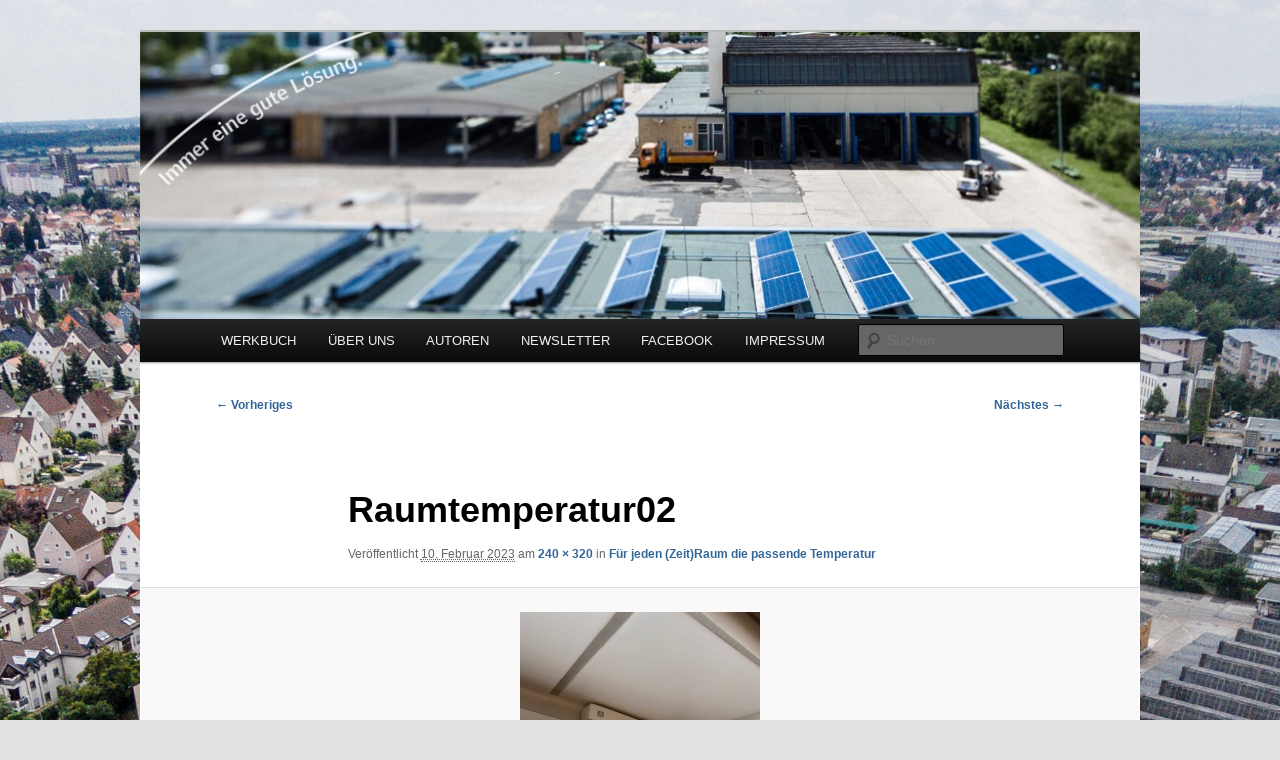

--- FILE ---
content_type: text/html; charset=UTF-8
request_url: https://www.werkbuch-online.de/fuer-jeden-zeitraum-die-passende-temperatur/raumtemperatur02
body_size: 6466
content:
<!DOCTYPE html>
<html lang="de">
<head>
<meta charset="UTF-8" />
<meta name="viewport" content="width=device-width, initial-scale=1.0" />
<title>
Raumtemperatur02 | Werkbuch Online	</title>
<link rel="profile" href="https://gmpg.org/xfn/11" />
<link rel="stylesheet" type="text/css" media="all" href="https://www.werkbuch-online.de/wp-content/themes/twentyeleven/style.css?ver=20251202" />
<link rel="pingback" href="https://www.werkbuch-online.de/xmlrpc.php">
<meta name='robots' content='max-image-preview:large' />
<link rel='dns-prefetch' href='//www.werkbuch-online.de' />
<link rel="alternate" type="application/rss+xml" title="Werkbuch Online &raquo; Feed" href="https://www.werkbuch-online.de/feed" />
<link rel="alternate" type="application/rss+xml" title="Werkbuch Online &raquo; Kommentar-Feed" href="https://www.werkbuch-online.de/comments/feed" />
<link rel="alternate" type="application/rss+xml" title="Werkbuch Online &raquo; Raumtemperatur02-Kommentar-Feed" href="https://www.werkbuch-online.de/fuer-jeden-zeitraum-die-passende-temperatur/raumtemperatur02/feed" />
<link rel="alternate" title="oEmbed (JSON)" type="application/json+oembed" href="https://www.werkbuch-online.de/wp-json/oembed/1.0/embed?url=https%3A%2F%2Fwww.werkbuch-online.de%2Ffuer-jeden-zeitraum-die-passende-temperatur%2Fraumtemperatur02" />
<link rel="alternate" title="oEmbed (XML)" type="text/xml+oembed" href="https://www.werkbuch-online.de/wp-json/oembed/1.0/embed?url=https%3A%2F%2Fwww.werkbuch-online.de%2Ffuer-jeden-zeitraum-die-passende-temperatur%2Fraumtemperatur02&#038;format=xml" />
<style id='wp-img-auto-sizes-contain-inline-css' type='text/css'>
img:is([sizes=auto i],[sizes^="auto," i]){contain-intrinsic-size:3000px 1500px}
/*# sourceURL=wp-img-auto-sizes-contain-inline-css */
</style>
<style id='wp-block-library-inline-css' type='text/css'>
:root{--wp-block-synced-color:#7a00df;--wp-block-synced-color--rgb:122,0,223;--wp-bound-block-color:var(--wp-block-synced-color);--wp-editor-canvas-background:#ddd;--wp-admin-theme-color:#007cba;--wp-admin-theme-color--rgb:0,124,186;--wp-admin-theme-color-darker-10:#006ba1;--wp-admin-theme-color-darker-10--rgb:0,107,160.5;--wp-admin-theme-color-darker-20:#005a87;--wp-admin-theme-color-darker-20--rgb:0,90,135;--wp-admin-border-width-focus:2px}@media (min-resolution:192dpi){:root{--wp-admin-border-width-focus:1.5px}}.wp-element-button{cursor:pointer}:root .has-very-light-gray-background-color{background-color:#eee}:root .has-very-dark-gray-background-color{background-color:#313131}:root .has-very-light-gray-color{color:#eee}:root .has-very-dark-gray-color{color:#313131}:root .has-vivid-green-cyan-to-vivid-cyan-blue-gradient-background{background:linear-gradient(135deg,#00d084,#0693e3)}:root .has-purple-crush-gradient-background{background:linear-gradient(135deg,#34e2e4,#4721fb 50%,#ab1dfe)}:root .has-hazy-dawn-gradient-background{background:linear-gradient(135deg,#faaca8,#dad0ec)}:root .has-subdued-olive-gradient-background{background:linear-gradient(135deg,#fafae1,#67a671)}:root .has-atomic-cream-gradient-background{background:linear-gradient(135deg,#fdd79a,#004a59)}:root .has-nightshade-gradient-background{background:linear-gradient(135deg,#330968,#31cdcf)}:root .has-midnight-gradient-background{background:linear-gradient(135deg,#020381,#2874fc)}:root{--wp--preset--font-size--normal:16px;--wp--preset--font-size--huge:42px}.has-regular-font-size{font-size:1em}.has-larger-font-size{font-size:2.625em}.has-normal-font-size{font-size:var(--wp--preset--font-size--normal)}.has-huge-font-size{font-size:var(--wp--preset--font-size--huge)}:root .has-text-align-center{text-align:center}:root .has-text-align-left{text-align:left}:root .has-text-align-right{text-align:right}.has-fit-text{white-space:nowrap!important}#end-resizable-editor-section{display:none}.aligncenter{clear:both}.items-justified-left{justify-content:flex-start}.items-justified-center{justify-content:center}.items-justified-right{justify-content:flex-end}.items-justified-space-between{justify-content:space-between}.screen-reader-text{word-wrap:normal!important;border:0;clip-path:inset(50%);height:1px;margin:-1px;overflow:hidden;padding:0;position:absolute;width:1px}.screen-reader-text:focus{background-color:#ddd;clip-path:none;color:#444;display:block;font-size:1em;height:auto;left:5px;line-height:normal;padding:15px 23px 14px;text-decoration:none;top:5px;width:auto;z-index:100000}html :where(.has-border-color){border-style:solid}html :where([style*=border-top-color]){border-top-style:solid}html :where([style*=border-right-color]){border-right-style:solid}html :where([style*=border-bottom-color]){border-bottom-style:solid}html :where([style*=border-left-color]){border-left-style:solid}html :where([style*=border-width]){border-style:solid}html :where([style*=border-top-width]){border-top-style:solid}html :where([style*=border-right-width]){border-right-style:solid}html :where([style*=border-bottom-width]){border-bottom-style:solid}html :where([style*=border-left-width]){border-left-style:solid}html :where(img[class*=wp-image-]){height:auto;max-width:100%}:where(figure){margin:0 0 1em}html :where(.is-position-sticky){--wp-admin--admin-bar--position-offset:var(--wp-admin--admin-bar--height,0px)}@media screen and (max-width:600px){html :where(.is-position-sticky){--wp-admin--admin-bar--position-offset:0px}}
/*wp_block_styles_on_demand_placeholder:696f1a10c715f*/
/*# sourceURL=wp-block-library-inline-css */
</style>
<style id='classic-theme-styles-inline-css' type='text/css'>
.wp-block-button__link{background-color:#32373c;border-radius:9999px;box-shadow:none;color:#fff;font-size:1.125em;padding:calc(.667em + 2px) calc(1.333em + 2px);text-decoration:none}.wp-block-file__button{background:#32373c;color:#fff}.wp-block-accordion-heading{margin:0}.wp-block-accordion-heading__toggle{background-color:inherit!important;color:inherit!important}.wp-block-accordion-heading__toggle:not(:focus-visible){outline:none}.wp-block-accordion-heading__toggle:focus,.wp-block-accordion-heading__toggle:hover{background-color:inherit!important;border:none;box-shadow:none;color:inherit;padding:var(--wp--preset--spacing--20,1em) 0;text-decoration:none}.wp-block-accordion-heading__toggle:focus-visible{outline:auto;outline-offset:0}
/*# sourceURL=https://www.werkbuch-online.de/wp-content/plugins/gutenberg/build/styles/block-library/classic.css */
</style>
<link rel='stylesheet' id='wpo_min-header-0-css' href='https://www.werkbuch-online.de/wp-content/cache/wpo-minify/1766153763/assets/wpo-minify-header-9c22249d.min.css' type='text/css' media='all' />
<script type="text/javascript" id="wpo_min-header-0-js-extra">
/* <![CDATA[ */
var burst = {"tracking":{"isInitialHit":true,"lastUpdateTimestamp":0,"beacon_url":"https://www.werkbuch-online.de/wp-content/plugins/burst-statistics/endpoint.php","ajaxUrl":"https://www.werkbuch-online.de/wp-admin/admin-ajax.php"},"options":{"cookieless":0,"pageUrl":"https://www.werkbuch-online.de/fuer-jeden-zeitraum-die-passende-temperatur/raumtemperatur02","beacon_enabled":1,"do_not_track":0,"enable_turbo_mode":0,"track_url_change":0,"cookie_retention_days":30,"debug":0},"goals":{"completed":[],"scriptUrl":"https://www.werkbuch-online.de/wp-content/plugins/burst-statistics/assets/js/build/burst-goals.js?v=1766153799","active":[]},"cache":{"uid":null,"fingerprint":null,"isUserAgent":null,"isDoNotTrack":null,"useCookies":null}};
var title = {"unfolded":"Erweitern","folded":"Einklappen"};
//# sourceURL=wpo_min-header-0-js-extra
/* ]]> */
</script>
<script type="text/javascript" src="https://www.werkbuch-online.de/wp-content/cache/wpo-minify/1766153763/assets/wpo-minify-header-25b82e52.min.js" id="wpo_min-header-0-js"></script>
<link rel="https://api.w.org/" href="https://www.werkbuch-online.de/wp-json/" /><link rel="alternate" title="JSON" type="application/json" href="https://www.werkbuch-online.de/wp-json/wp/v2/media/1901" /><link rel="EditURI" type="application/rsd+xml" title="RSD" href="https://www.werkbuch-online.de/xmlrpc.php?rsd" />
<meta name="generator" content="WordPress 6.9" />
<link rel="canonical" href="https://www.werkbuch-online.de/fuer-jeden-zeitraum-die-passende-temperatur/raumtemperatur02" />
<link rel='shortlink' href='https://www.werkbuch-online.de/?p=1901' />
	<style>
		/* Link color */
		a,
		#site-title a:focus,
		#site-title a:hover,
		#site-title a:active,
		.entry-title a:hover,
		.entry-title a:focus,
		.entry-title a:active,
		.widget_twentyeleven_ephemera .comments-link a:hover,
		section.recent-posts .other-recent-posts a[rel="bookmark"]:hover,
		section.recent-posts .other-recent-posts .comments-link a:hover,
		.format-image footer.entry-meta a:hover,
		#site-generator a:hover {
			color: #336699;
		}
		section.recent-posts .other-recent-posts .comments-link a:hover {
			border-color: #336699;
		}
		article.feature-image.small .entry-summary p a:hover,
		.entry-header .comments-link a:hover,
		.entry-header .comments-link a:focus,
		.entry-header .comments-link a:active,
		.feature-slider a.active {
			background-color: #336699;
		}
	</style>
			<style type="text/css" id="twentyeleven-header-css">
				#site-title,
		#site-description {
			position: absolute;
			clip-path: inset(50%);
		}
				</style>
		<style type="text/css" id="custom-background-css">
body.custom-background { background-image: url("https://werkbuch-online.de/wp-content/uploads/2016/05/Werkbuch_Online_Hintergrundbild3000.jpg"); background-position: center top; background-size: auto; background-repeat: no-repeat; background-attachment: fixed; }
</style>
	<link rel="icon" href="https://www.werkbuch-online.de/wp-content/uploads/2017/12/cropped-WerbuchFavicon-32x32.jpg" sizes="32x32" />
<link rel="icon" href="https://www.werkbuch-online.de/wp-content/uploads/2017/12/cropped-WerbuchFavicon-192x192.jpg" sizes="192x192" />
<link rel="apple-touch-icon" href="https://www.werkbuch-online.de/wp-content/uploads/2017/12/cropped-WerbuchFavicon-180x180.jpg" />
<meta name="msapplication-TileImage" content="https://www.werkbuch-online.de/wp-content/uploads/2017/12/cropped-WerbuchFavicon-270x270.jpg" />
</head>

<body class="attachment wp-singular attachment-template-default single single-attachment postid-1901 attachmentid-1901 attachment-jpeg custom-background wp-embed-responsive wp-theme-twentyeleven single-author singular two-column right-sidebar" data-burst_id="1901" data-burst_type="attachment">
<div class="skip-link"><a class="assistive-text" href="#content">Zum primären Inhalt springen</a></div><div id="page" class="hfeed">
	<header id="branding">
			<hgroup>
									<h1 id="site-title"><span><a href="https://www.werkbuch-online.de/" rel="home" >Werkbuch Online</a></span></h1>
										<h2 id="site-description">Blog zu den Themen Energieeffizienz und Digitalisierung</h2>
							</hgroup>

						<a href="https://www.werkbuch-online.de/" rel="home" >
				<img src="https://www.werkbuch-online.de/wp-content/uploads/2016/03/cropped-Banner03.jpg" width="1000" height="287" alt="Werkbuch Online" srcset="https://www.werkbuch-online.de/wp-content/uploads/2016/03/cropped-Banner03.jpg 1000w, https://www.werkbuch-online.de/wp-content/uploads/2016/03/cropped-Banner03-300x86.jpg 300w, https://www.werkbuch-online.de/wp-content/uploads/2016/03/cropped-Banner03-768x220.jpg 768w, https://www.werkbuch-online.de/wp-content/uploads/2016/03/cropped-Banner03-500x144.jpg 500w" sizes="(max-width: 1000px) 100vw, 1000px" decoding="async" fetchpriority="high" />			</a>
			
						<div class="only-search with-image">
					<form method="get" id="searchform" action="https://www.werkbuch-online.de/">
		<label for="s" class="assistive-text">Suchen</label>
		<input type="text" class="field" name="s" id="s" placeholder="Suchen" />
		<input type="submit" class="submit" name="submit" id="searchsubmit" value="Suchen" />
	</form>
			</div>
				
			<nav id="access">
				<h3 class="assistive-text">Hauptmenü</h3>
				<div class="menu-menu-1-container"><ul id="menu-menu-1" class="menu"><li id="menu-item-387" class="menu-item menu-item-type-post_type menu-item-object-page current_page_parent menu-item-387"><a href="https://www.werkbuch-online.de/blog">WERKBUCH</a></li>
<li id="menu-item-59" class="menu-item menu-item-type-post_type menu-item-object-page menu-item-has-children menu-item-59"><a href="https://www.werkbuch-online.de/home">ÜBER UNS</a>
<ul class="sub-menu">
	<li id="menu-item-64" class="menu-item menu-item-type-post_type menu-item-object-page menu-item-64"><a href="https://www.werkbuch-online.de/blog-richtlinien">RICHTLINIEN</a></li>
</ul>
</li>
<li id="menu-item-40" class="menu-item menu-item-type-post_type menu-item-object-page menu-item-40"><a href="https://www.werkbuch-online.de/autoren">AUTOREN</a></li>
<li id="menu-item-182" class="menu-item menu-item-type-post_type menu-item-object-page menu-item-has-children menu-item-182"><a href="https://www.werkbuch-online.de/newsletter-anmelden">NEWSLETTER</a>
<ul class="sub-menu">
	<li id="menu-item-1275" class="menu-item menu-item-type-post_type menu-item-object-page menu-item-1275"><a href="https://www.werkbuch-online.de/newsletter-anmelden/newsletter-abmeldung">Newsletter – Abmeldung</a></li>
</ul>
</li>
<li id="menu-item-1973" class="menu-item menu-item-type-custom menu-item-object-custom menu-item-1973"><a target="_blank" href="https://www.facebook.com/StadtwerkeRuesselsheim">FACEBOOK</a></li>
<li id="menu-item-2095" class="menu-item menu-item-type-post_type menu-item-object-page menu-item-has-children menu-item-2095"><a href="https://www.werkbuch-online.de/impressum">IMPRESSUM</a>
<ul class="sub-menu">
	<li id="menu-item-1217" class="menu-item menu-item-type-post_type menu-item-object-page menu-item-privacy-policy menu-item-1217"><a rel="privacy-policy" href="https://www.werkbuch-online.de/datenschutzerklaerung">DATENSCHUTZ</a></li>
</ul>
</li>
</ul></div>			</nav><!-- #access -->
	</header><!-- #branding -->


	<div id="main">

		<div id="primary" class="image-attachment">
			<div id="content" role="main">

			
				<nav id="nav-single">
					<h3 class="assistive-text">Bilder-Navigation</h3>
					<span class="nav-previous"><a href='https://www.werkbuch-online.de/fuer-jeden-zeitraum-die-passende-temperatur/raumtemperatur01'>&larr; Vorheriges</a></span>
					<span class="nav-next"><a href='https://www.werkbuch-online.de/fuer-jeden-zeitraum-die-passende-temperatur/raumtemperatur03'>Nächstes &rarr;</a></span>
				</nav><!-- #nav-single -->

					<article id="post-1901" class="post-1901 attachment type-attachment status-inherit hentry">
						<header class="entry-header">
							<h1 class="entry-title">Raumtemperatur02</h1>

							<div class="entry-meta">
								<span class="meta-prep meta-prep-entry-date">Veröffentlicht </span> <span class="entry-date"><abbr class="published" title="23:43">10. Februar 2023</abbr></span> am <a href="https://www.werkbuch-online.de/wp-content/uploads/2023/02/Raumtemperatur02.jpg" title="Link zum Bild in voller Größe">240 &times; 320</a> in <a href="https://www.werkbuch-online.de/fuer-jeden-zeitraum-die-passende-temperatur" title="Weiter zu Für jeden (Zeit)Raum die passende Temperatur" rel="gallery">Für jeden (Zeit)Raum die passende Temperatur</a>															</div><!-- .entry-meta -->

						</header><!-- .entry-header -->

						<div class="entry-content">

							<div class="entry-attachment">
								<div class="attachment">
													<a href="https://www.werkbuch-online.de/fuer-jeden-zeitraum-die-passende-temperatur/raumtemperatur03" title="Raumtemperatur02" rel="attachment">
										<img width="240" height="320" src="https://www.werkbuch-online.de/wp-content/uploads/2023/02/Raumtemperatur02.jpg" class="attachment-848x1024 size-848x1024" alt="Kaum zu sehen: der Fensterkontakt" decoding="async" srcset="https://www.werkbuch-online.de/wp-content/uploads/2023/02/Raumtemperatur02.jpg 240w, https://www.werkbuch-online.de/wp-content/uploads/2023/02/Raumtemperatur02-225x300.jpg 225w" sizes="(max-width: 240px) 100vw, 240px" />									</a>

																		<div class="entry-caption">
										<p>Kaum zu sehen: der Fensterkontakt</p>
									</div>
																	</div><!-- .attachment -->

							</div><!-- .entry-attachment -->

							<div class="entry-description">
								<p>Kaum zu sehen: der Fensterkontakt</p>
															</div><!-- .entry-description -->

						</div><!-- .entry-content -->

					</article><!-- #post-1901 -->

						<div id="comments">
	
	
	
		<div id="respond" class="comment-respond">
		<h3 id="reply-title" class="comment-reply-title">Schreibe einen Kommentar <small><a rel="nofollow" id="cancel-comment-reply-link" href="/fuer-jeden-zeitraum-die-passende-temperatur/raumtemperatur02#respond" style="display:none;">Antwort abbrechen</a></small></h3><form action="https://www.werkbuch-online.de/wp-comments-post.php" method="post" id="commentform" class="comment-form"><p class="comment-notes"><span id="email-notes">Deine E-Mail-Adresse wird nicht veröffentlicht.</span> <span class="required-field-message">Erforderliche Felder sind mit <span class="required">*</span> markiert</span></p><p class="comment-form-comment"><label for="comment">Kommentar <span class="required">*</span></label> <textarea autocomplete="new-password"  id="j89c53052e"  name="j89c53052e"   cols="45" rows="8" maxlength="65525" required="required"></textarea><textarea id="comment" aria-label="hp-comment" aria-hidden="true" name="comment" autocomplete="new-password" style="padding:0 !important;clip:rect(1px, 1px, 1px, 1px) !important;position:absolute !important;white-space:nowrap !important;height:1px !important;width:1px !important;overflow:hidden !important;" tabindex="-1"></textarea><script data-noptimize>document.getElementById("comment").setAttribute( "id", "a9f4f1114898dad7603456384d3b573b" );document.getElementById("j89c53052e").setAttribute( "id", "comment" );</script></p><p class="comment-form-author"><label for="author">Name <span class="required">*</span></label> <input id="author" name="author" type="text" value="" size="30" maxlength="245" autocomplete="name" required="required" /></p>
<p class="comment-form-email"><label for="email">E-Mail-Adresse <span class="required">*</span></label> <input id="email" name="email" type="text" value="" size="30" maxlength="100" aria-describedby="email-notes" autocomplete="email" required="required" /></p>
<p class="comment-form-url"><label for="url">Website</label> <input id="url" name="url" type="text" value="" size="30" maxlength="200" autocomplete="url" /></p>
<p class="form-submit"><input name="submit" type="submit" id="submit" class="submit" value="Kommentar abschicken" /> <input type='hidden' name='comment_post_ID' value='1901' id='comment_post_ID' />
<input type='hidden' name='comment_parent' id='comment_parent' value='0' />
</p></form>	</div><!-- #respond -->
	
</div><!-- #comments -->

				
			</div><!-- #content -->
		</div><!-- #primary -->


	</div><!-- #main -->

	<footer id="colophon">

			
<div id="supplementary" class="three">
		<div id="first" class="widget-area" role="complementary">
		<aside id="media_image-7" class="widget widget_media_image"><div style="width: 310px" class="wp-caption alignnone"><a href="http://www.stadtwerke-ruesselsheim.de/" target="_blank"><img width="300" height="200" src="https://www.werkbuch-online.de/wp-content/uploads/2016/01/300x200_Kundencenter.jpg" class="image wp-image-67 aligncenter attachment-full size-full" alt="" style="max-width: 100%; height: auto;" decoding="async" loading="lazy" /></a><p class="wp-caption-text">Stadtwerke Rüsselsheim</p></div></aside>	</div><!-- #first .widget-area -->
	
		<div id="second" class="widget-area" role="complementary">
		<aside id="media_image-6" class="widget widget_media_image"><div style="width: 310px" class="wp-caption alignnone"><a href="http://www.stadtwerke-ruesselsheim.de/strom" target="_blank"><img width="300" height="200" src="https://www.werkbuch-online.de/wp-content/uploads/2016/01/300x200_Engel.jpg" class="image wp-image-66 aligncenter attachment-full size-full" alt="" style="max-width: 100%; height: auto;" decoding="async" loading="lazy" /></a><p class="wp-caption-text">Strom aus 100%  erneuerbaren Energien.</p></div></aside>	</div><!-- #second .widget-area -->
	
		<div id="third" class="widget-area" role="complementary">
		<aside id="media_image-8" class="widget widget_media_image"><div style="width: 310px" class="wp-caption alignnone"><a href="http://werkbuch-online.de/fragen-sie-die-experten"><img width="300" height="200" src="https://www.werkbuch-online.de/wp-content/uploads/2016/03/Fragen_Sie_den_Experten-300x200.jpg" class="image wp-image-113 aligncenter attachment-medium size-medium" alt="" style="max-width: 100%; height: auto;" decoding="async" loading="lazy" /></a><p class="wp-caption-text">Fragen Sie die Experten!</p></div></aside>	</div><!-- #third .widget-area -->
	</div><!-- #supplementary -->

			<div id="site-generator">
								<a class="privacy-policy-link" href="https://www.werkbuch-online.de/datenschutzerklaerung" rel="privacy-policy">Datenschutzerklärung</a><span role="separator" aria-hidden="true"></span>				<a href="https://de.wordpress.org/" class="imprint" title="Eine semantische, persönliche Publikationsplattform">
					Mit Stolz präsentiert von WordPress				</a>
			</div>
	</footer><!-- #colophon -->
</div><!-- #page -->

<script type="speculationrules">
{"prefetch":[{"source":"document","where":{"and":[{"href_matches":"/*"},{"not":{"href_matches":["/wp-*.php","/wp-admin/*","/wp-content/uploads/*","/wp-content/*","/wp-content/plugins/*","/wp-content/themes/twentyeleven/*","/*\\?(.+)"]}},{"not":{"selector_matches":"a[rel~=\"nofollow\"]"}},{"not":{"selector_matches":".no-prefetch, .no-prefetch a"}}]},"eagerness":"conservative"}]}
</script>
<!--googleoff: all--><div data-nosnippet data-borlabs-cookie-consent-required='true' id='BorlabsCookieBox'></div><div id='BorlabsCookieWidget' class='brlbs-cmpnt-container'></div><!--googleon: all--><script type="text/javascript" src="https://www.werkbuch-online.de/wp-content/cache/wpo-minify/1766153763/assets/wpo-minify-footer-64d70748.min.js" id="wpo_min-footer-0-js" async="async" data-wp-strategy="async"></script>

</body>
</html>

<!-- Cached by WP-Optimize (gzip) - https://teamupdraft.com/wp-optimize/ - Last modified: 20. January 2026 8:00 (UTC:2) -->
